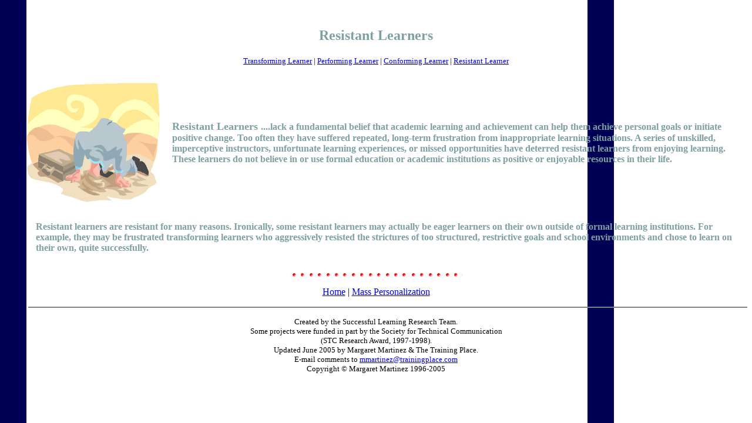

--- FILE ---
content_type: text/html
request_url: http://trainingplace.com/source/research/mmresistant.htm
body_size: 1555
content:
<html> <head> <title>Successful Learning Research Community - Resistant Learner</title> 
</head>  <body background="bluebarbg.gif" bgcolor="#FFFFFF">  
<p align="center">&nbsp;</p>  <h4 align="center"><font color="#7EA0A0" size="5" 
face="Verdana"><strong>Resistant Learners</strong></font></h4> 
<font face="Verdana" size="-1"> <p align="center">
<a href="mmtransform.htm">Transforming Learner</a> |  
 <a href="mmperforming.htm">Performing Learner</a> |  <a href="mmconforming.htm">Conforming Learner</a> | 
  <a href="mmresistant.htm">Resistant Learner</a> </p> </font>   <table border="0">     <tr>         <td><table border="0" cellpadding="9">             <tr>                 
 <td>&nbsp;</td><td valign="top"><img src="mmresi2.jpg"    width="227" height="207"></td>  
    <td><font color="#7EA0A0" size="4"                 face="MS Sans Serif"><b>Resistant Learners </b></font><font  color="#7EA0A0" face="MS Sans Serif"><b>....lack                 a fundamental belief that academic learning and                 achievement can help them achieve personal goals                 or initiate positive change. Too often they have                 suffered repeated, long-term frustration from                 inappropriate learning situations. A series of                 unskilled, imperceptive instructors, unfortunate                 learning experiences, or missed opportunities                 have deterred resistant learners from enjoying                 learning. These learners do not believe in or use                 formal education or academic institutions as                 positive or enjoyable resources in their life. </b></font></td>             </tr>         </table>         </td>     </tr> </table>  <table border="0" cellpadding="15">     <tr>         <td>&nbsp;</td>         <td><font color="#7EA0A0" face="MS Sans Serif"><b>Resistant         learners are resistant for many reasons. Ironically, some         resistant learners may actually be eager learners on         their own outside of formal learning institutions. 
For         example, they may be frustrated transforming learners who         aggressively resisted the strictures of too structured,         restrictive goals and school environments and chose to         learn on their own, quite successfully. </b></font></td>     </tr> </table>  

<p align="center"><img src="ballhoriz.gif" width="294" height="8"></p>
 
<p align="center"><font face="MS Sans Serif">
<a href="index.html">Home</a> | 
<a href="masspersonalization.htm">Mass Personalization</a></font></p>

<ul><hr align="right" noshade></ul>  
<div align="center">
<center>
<font size="2" face="Verdana">Created by the Successful Learning Research Team.<br>     
Some projects were funded in part by the Society for Technical Communication<br>
(STC Research Award, 1997-1998). <br> 
Updated June 2005 by Margaret Martinez & The Training Place. <br>
E-mail comments to <a href="mailto:mmartinez@trainingplace.com">
mmartinez@trainingplace.com</a><br>     
Copyright � Margaret Martinez 1996-2005<br>
</font> 
</center> 
</div> 
<br> 
</body> 
</html>

